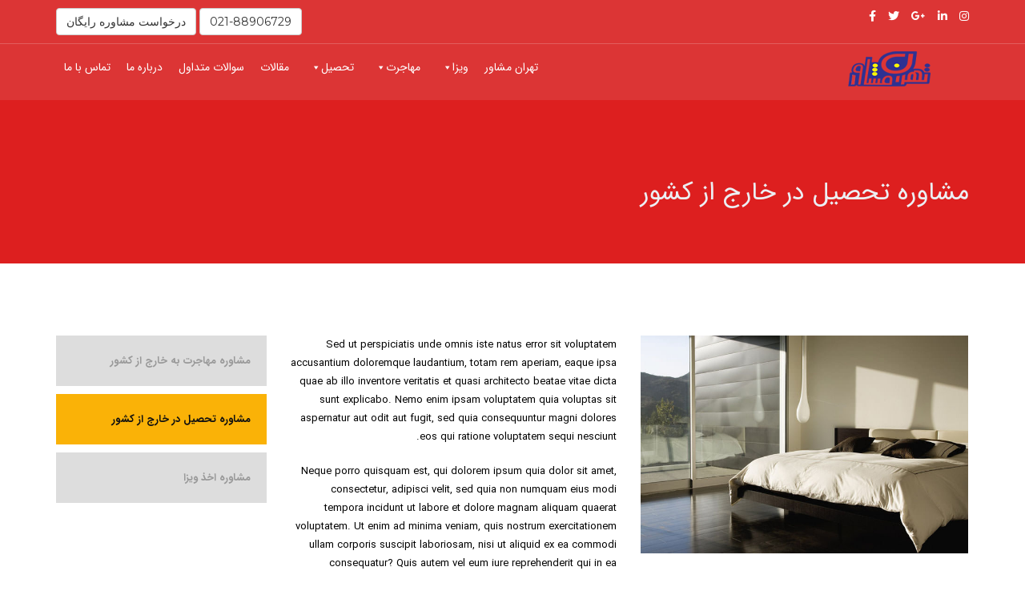

--- FILE ---
content_type: text/css; charset=UTF-8
request_url: https://tehranmoshaver.com/wp-content/themes/archi/rtl.css
body_size: 2230
content:
/*
Theme Name: Archi
Description: Adds support for languages written in a Right To Left (RTL) direction.
It's easy, just a matter of overwriting all the horizontal positioning attributes
of your CSS stylesheet in a separate stylesheet file named rtl.css.

See: https://codex.wordpress.org/Right_to_Left_Language_Support
*/

/**
 * Table of Contents:
 *
 * 1.0 - Normalize
 * 2.0 - Typography
 * 3.0 - Elements
 * 4.0 - Forms
 * 5.0 - Navigations
 * 6.0 - Accessibility
 * 7.0 - Widgets
 * 8.0 - Content
 *   8.1 - Header
 *   8.2 - Posts and pages
 *   8.3 - Comments
 *   8.4 - Footer
 * 9.0 - Multisites
 * 10.0 - Media Queries
 *    10.1 - >= 710px
 *    10.2 - >= 910px
 *    10.3 - >= 985px
 *    10.4 - >= 1200px
 */


/**
 * 1.0 - Normalize
 */
 
  @font-face{
    font-family: 'shabnam';
    src:url('fonts/shabnam.eot?#') format('eot'),
        url('fonts/shabnam.woff') format('woff'),
        url('fonts/shabnam.ttf') format('truetype');
}

@font-face{
    font-family: 'vazir';
    src:url('fonts/vazir.eot?#') format('eot'),
        url('fonts/vazir.woff') format('woff'),
        url('fonts/vazir.ttf') format('truetype');
}

@font-face{
    font-family: 'yekan';
    src:url('fonts/yekan.eot?#') format('eot'),
        url('fonts/yekan.woff') format('woff'),
        url('fonts/yekan.ttf') format('truetype');
}

@font-face {
	font-family: IRANSans;
	font-style: normal;
	font-weight: 900;
	src: url('fonts/eot/IRANSansWeb(FaNum)_Black.eot');
	src: url('fonts/eot/IRANSansWeb(FaNum)_Black.eot?#iefix') format('embedded-opentype'),  /* IE6-8 */
		 url('fonts/woff2/IRANSansWeb(FaNum)_Black.woff2') format('woff2'),  /* FF39+,Chrome36+, Opera24+*/
		 url('fonts/woff/IRANSansWeb(FaNum)_Black.woff') format('woff'),  /* FF3.6+, IE9, Chrome6+, Saf5.1+*/
		 url('fonts/ttf/IRANSansWeb(FaNum)_Black.ttf') format('truetype');
}
@font-face {
	font-family: IRANSans;
	font-style: normal;
	font-weight: bold;
	src: url('fonts/eot/IRANSansWeb(FaNum)_Bold.eot');
	src: url('fonts/eot/IRANSansWeb(FaNum)_Bold.eot?#iefix') format('embedded-opentype'),  /* IE6-8 */
		 url('fonts/woff2/IRANSansWeb(FaNum)_Bold.woff2') format('woff2'),  /* FF39+,Chrome36+, Opera24+*/
		 url('fonts/woff/IRANSansWeb(FaNum)_Bold.woff') format('woff'),  /* FF3.6+, IE9, Chrome6+, Saf5.1+*/
		 url('fonts/ttf/IRANSansWeb(FaNum)_Bold.ttf') format('truetype');
}
@font-face {
	font-family: IRANSans;
	font-style: normal;
	font-weight: 500;
	src: url('fonts/eot/IRANSansWeb(FaNum)_Medium.eot');
	src: url('fonts/eot/IRANSansWeb(FaNum)_Medium.eot?#iefix') format('embedded-opentype'),  /* IE6-8 */
		 url('fonts/woff2/IRANSansWeb(FaNum)_Medium.woff2') format('woff2'),  /* FF39+,Chrome36+, Opera24+*/
		 url('fonts/woff/IRANSansWeb(FaNum)_Medium.woff') format('woff'),  /* FF3.6+, IE9, Chrome6+, Saf5.1+*/
		 url('fonts/ttf/IRANSansWeb(FaNum)_Medium.ttf') format('truetype');
}
@font-face {
	font-family: IRANSans;
	font-style: normal;
	font-weight: 300;
	src: url('fonts/eot/IRANSansWeb(FaNum)_Light.eot');
	src: url('fonts/eot/IRANSansWeb(FaNum)_Light.eot?#iefix') format('embedded-opentype'),  /* IE6-8 */
		 url('fonts/woff2/IRANSansWeb(FaNum)_Light.woff2') format('woff2'),  /* FF39+,Chrome36+, Opera24+*/
		 url('fonts/woff/IRANSansWeb(FaNum)_Light.woff') format('woff'),  /* FF3.6+, IE9, Chrome6+, Saf5.1+*/
		 url('fonts/ttf/IRANSansWeb(FaNum)_Light.ttf') format('truetype');
}
@font-face {
	font-family: IRANSans;
	font-style: normal;
	font-weight: 200;
	src: url('fonts/eot/IRANSansWeb(FaNum)_UltraLight.eot');
	src: url('fonts/eot/IRANSansWeb(FaNum)_UltraLight.eot?#iefix') format('embedded-opentype'),  /* IE6-8 */
		 url('fonts/woff2/IRANSansWeb(FaNum)_UltraLight.woff2') format('woff2'),  /* FF39+,Chrome36+, Opera24+*/
		 url('fonts/woff/IRANSansWeb(FaNum)_UltraLight.woff') format('woff'),  /* FF3.6+, IE9, Chrome6+, Saf5.1+*/
		 url('fonts/ttf/IRANSansWeb(FaNum)_UltraLight.ttf') format('truetype');
}
@font-face {
	font-family: IRANSans;
	font-style: normal;
	font-weight: normal;
	src: url('fonts/eot/IRANSansWeb(FaNum).eot');
	src: url('fonts/eot/IRANSansWeb(FaNum).eot?#iefix') format('embedded-opentype'),  /* IE6-8 */
		 url('fonts/woff2/IRANSansWeb(FaNum).woff2') format('woff2'),  /* FF39+,Chrome36+, Opera24+*/
		 url('fonts/woff/IRANSansWeb(FaNum).woff') format('woff'),  /* FF3.6+, IE9, Chrome6+, Saf5.1+*/
		 url('fonts/ttf/IRANSansWeb(FaNum).ttf') format('truetype');
}

body {
    direction: rtl;
    unicode-bidi: embed;
}

input[type="checkbox"],
input[type="radio"] {
    margin-right: auto;
    margin-left: 0.4375em;
}

/**
 * 2.0 - Content
 */
#subheader h1 {float: right;margin-right: 0px;padding-right: 0px;}
#subheader .crumb{float: left;}

/**
 * 2.1 - Header
 */
header .info ul.info-list li i {
    margin-right: 0px;
    margin-left: 8px;
}
header div#logo{float: right;}
header nav {float: left;}
#mainmenu li{float: right;}
#mainmenu a {padding-left: 0px;padding-right: 20px;}
#mainmenu li a:after {margin-left:0px; margin-right: 20px;float:left;}
#mainmenu li li a{text-align: right;}
#menu-btn{float: left;}

 /**
 * 2.2 - Sidebar
 */

 /**
 * 2.3 - Footer
 */

 /**
 * 3.0 - Elements
 */
.project-info {text-align: right;}
.owl-carousel{direction: ltr;}
.owl-carousel .owl-item {text-align: right;}
.text-slider.owl-carousel .owl-item {text-align: center;}
.box-number .text {margin-left: 0;margin-right: 100px;}
.arrow-up:before, .arrow-down:before{margin: 0 -8px 0 0 !important;}
.post-content {direction: rtl;}
.box-icon .text {margin-left: 0px;margin-right: 80px;}
.box-icon .icon i {float: right;margin-right: 0px;margin-bottom: 0px;}
 /**
 * 4.0 - Shop
 */
 .woocommerce .star-rating{float: left;}
 .woocommerce #reviews #comments ol.commentlist li img.avatar{float: right;right: 0px;left: auto;}
 .woocommerce #reviews #comments ol.commentlist li .comment-text{margin: 0 50px 0 0;}
 caption, th, td {text-align: right;}
 .woocommerce #content table.cart td.actions .coupon, .woocommerce table.cart td.actions .coupon, .woocommerce-page #content table.cart td.actions .coupon, 
 .woocommerce-page table.cart td.actions .coupon {float: right;}
 .woocommerce .cart .button, .woocommerce .cart input.button {float: left;}
 .woocommerce ul.product_list_widget li img {float: right;margin-left: 15px;margin-right: 0;}

 /**
 * 5.0 - Blog
 */
.blog-list .post-text {padding-left: 0;padding-right: 80px;}
.blog-list .btn-more {float: left;}
.blog-list .date-box .month{letter-spacing: 0px;}
.pagination{width: 100%;}
.pagination > li {display: inline-block;}
.rev_slider_wrapper{direction: rtl;}
@media only screen and (max-width: 992px) {     
    #mainmenu a{text-align:right;padding-right: 0px;}
    #mainmenu li ul li {padding-left: 0 !important;padding-right: 40px;}
    #mainmenu li ul li a {border-left: 0px solid #333;border-right: 1px solid #333;}
} 


#mainmenu > li > ul {
    right: 0%;
	left: auto;
}

#mainmenu > li > ul > li > ul {
    right: 110%;
	left:auto;
}

#mainmenu > li > ul li:hover ul {
    right: 100%;
	left:auto;
}

#mainmenu li li {
    font-size: 12px;
}

header.smaller:not(.header-bottom) #mainmenu > li > a {
    padding-top: 25px;
}

#filters a, .filters a {
    font-size: 13px;
    letter-spacing: 0px;
}


@media only screen and (max-width: 992px) {
header #mainmenu li span {
    right: auto;
	left:0px;
	margin-top:0px;
}
}
a.btn-big:after {
    content: "\f053";
    margin-right: 20px;
}
.side-bg .image-container {
    left: 0;
	right:auto;
}
.right0 {
    right: 0px !important;
}
.blog-list h3 {
    font-size: 16px;
}
.de_testi blockquote, .de_testi blockquote p {
    font-size: 14px;
}
.button.btn.btn-line {
    letter-spacing: 0px;
}
.btn-line:after, a.btn-line:after {
    content: "\f053";
    margin-right: 10px;
}
.woocommerce div.product .product_title {
    text-align: right;
	font-size:19px;
}
.woocommerce #content div.product div.images, .woocommerce div.product div.images, .woocommerce-page #content div.product div.images, .woocommerce-page div.product div.images {
    DIRECTION: ltr;
}

.logged-in.admin-bar header {
    z-index: 3;
}
.pricing-s1 .bottom ul {
    text-align: center;
}
.pricing-s1 .bottom i {
    margin-left: 10px;
    float: none;
}
.wpcf7 input[type=text], .wpcf7 input[type=email], .wpcf7 input[type=tel] {
    text-align: right;
}
.wpcf7 textarea {
    text-align: right;
}
.share-holder {
    float: left;
    margin-bottom: 0;
    margin-left: 0;
    margin-top: 0;
}
.post-info {
    margin: 80px 0 0px 40px;
}
.avatar {
    float: right;
}

.comment-content {
    margin-left: 0px;
	margin-right: 87px;
}
.post-content-comment .date {
    margin-left: 0px;
	margin-right: 87px;
}
.post-info span i {
    padding-left: 10px;
}
.post-info > span {
    margin-right: 0px;
}
#search {
    float: right;
}
#search {
    padding: 4px 10px 4px 0px;
}
.typing-wrap {
    font-size: 24px;
    margin: 0;
    line-height: 30px;
}
.mainmenu li li a {
    line-height: 1;
    font-size: 13px;
    text-align: right;
}

.blog-list .date-box .day {
    padding-top: 35px;
}

.page-numbers li {
    float: right;
}

.date .c_reply a {
    padding-right: 20px;
    margin-right: 20px;
    border-right: solid 1px #ddd;
    padding-left: 0px;
    margin-left: 0px;
    border-left: solid 0px #ddd;
	
}

.wpcf7 input[type=text], .wpcf7 input[type=email], .wpcf7 input[type=tel], .wpcf7 input[type=number], .wpcf7 select.wpcf7-select {
    direction: rtl;
}
#back-to-top {
    right: auto !important;
	left:40px !important
}
@media only screen and (min-width: 992px) {     


#mainmenu > li li.menu-item-has-children > a:before {
    position: absolute;
    top: 0;
    left: 15px;
    padding: 1px 0;
    font-size: 16px;
    font-family: FontAwesome;
    content: "\f104";
}
}

.rtl .woocommerce .col2-set .col-1, .rtl .woocommerce-page .col2-set .col-1 {
    float: right;
}
.rtl .woocommerce .col2-set .col-2, .rtl .woocommerce-page .col2-set .col-2 {
    float: left;
}

.navigation.comment-navigation .nav-next, .nav-links .nav-next {
    float: right;
    width: 49%;
}
.nav-links .nav-previous {
    float: left;
    width: 49%;
}
.woocommerce.single span.onsale {
    right: 8px;
    left: auto;
}
.woocommerce span.onsale {
    right: 25px;
	left:auto;
}
#subheader .title-wrap {
    float: right;
}


#de-sidebar .mainmenu li ul {
    right: 100%;
    left: auto;
}

.dropdown-menu > .active > a, .dropdown-menu > .active > a:hover, .dropdown-menu > .active > a:focus {
    background-color: #428bca;
}


@media (min-width: 992px) {
  body.de-navbar-left .main-wrap.col-md-1, body.de-navbar-left .main-wrap.col-md-2, body.de-navbar-left .main-wrap.col-md-3, body.de-navbar-left .main-wrap.col-md-4, body.de-navbar-left .main-wrap.col-md-5, body.de-navbar-left .main-wrap.col-md-6, body.de-navbar-left .main-wrap.col-md-7, body.de-navbar-left .main-wrap.col-md-8, body.de-navbar-left .main-wrap.col-md-9, body.de-navbar-left .main-wrap.col-md-10, body.de-navbar-left .main-wrap.col-md-11, body.de-navbar-left .main-wrap.col-md-12 {
    float: right;
  }
  
  body.de-navbar-left .main-wrap.col-md-offset-3 {
    margin-right: 25%;
	margin-left: unset;
}
 
}

@media only screen and (max-width: 480px) {
.blog-list .post-text {
    padding-right: 0px;
}
}
.blog-list li.single {
    line-height: 2em;
}

header .info ul.info-list li, #subheader h1, {
	letter-spacing: 0;
}
.blog-list .date-box {
    float: right;
}

--- FILE ---
content_type: application/javascript; charset=UTF-8
request_url: https://tehranmoshaver.com/wp-content/themes/archi/js/maplace.js?ver=6.1.1
body_size: 6743
content:
/**
* Maplace.js
*
* Copyright (c) 2013 Daniele Moraschi
* Licensed under the MIT license
* For all details and documentation:
* http://maplacejs.com
*
* @version  0.2.7
* @preserve
*/

;(function(root, factory) {
    if (typeof define === 'function' && define.amd) {
        define(['jquery'], factory);
    } else if (typeof exports === 'object') {
        module.exports = factory(require('jquery'));
    } else {
        root.Maplace = factory(root.jQuery);
    }

}(this, function($) {
    'use strict';

    var html_dropdown,
        html_ullist;

    //dropdown menu type
    html_dropdown = {
        activateCurrent: function(index) {
            this.html_element.find('select').val(index);
        },

        getHtml: function() {
            var self = this,
                html = '',
                title,
                a;

            if (this.ln > 1) {
                html += '<select class="dropdown controls ' + this.o.controls_cssclass + '">';

                if (this.ShowOnMenu(this.view_all_key)) {
                    html += '<option value="' + this.view_all_key + '">' + this.o.view_all_text + '</option>';
                }

                for (a = 0; a < this.ln; a += 1) {
                    if (this.ShowOnMenu(a)) {
                        html += '<option value="' + (a + 1) + '">' + (this.o.locations[a].title || ('#' + (a + 1))) + '</option>';
                    }
                }
                html += '</select>';

                html = $(html).bind('change', function() {
                    self.ViewOnMap(this.value);
                });
            }

            title = this.o.controls_title;
            if (this.o.controls_title) {
                title = $('<div class="controls_title"></div>').css(this.o.controls_applycss ? {
                    fontWeight: 'bold',
                    fontSize: this.o.controls_on_map ? '12px' : 'inherit',
                    padding: '3px 10px 5px 0'
                } : {}).append(this.o.controls_title);
            }

            this.html_element = $('<div class="wrap_controls"></div>').append(title).append(html);

            return this.html_element;
        }
    };


    //ul list menu type
    html_ullist = {
        html_a: function(i, hash, ttl) {
            var self = this,
                index = hash || (i + 1),
                title = ttl || this.o.locations[i].title,
                el_a = $('<a data-load="' + index + '" id="ullist_a_' + index + '" href="#' + index + '" title="' + title + '">' + (title || ('#' + (i + 1))) + '</a>');

            el_a.css(this.o.controls_applycss ? {
                
            } : {});

            el_a.on('click', function(e) {
                e.preventDefault();
                var i = $(this).attr('data-load');
                self.ViewOnMap(i);
            });

            return el_a;
        },

        activateCurrent: function(index) {
            this.html_element.find('li').removeClass('active');
            this.html_element.find('#ullist_a_' + index).parent().addClass('active');
        },

        getHtml: function() {
            var html = $('<ul class=\'sidebar-style-2' + '\'></ul>'),
                title, a;

            if (this.ShowOnMenu(this.view_all_key)) {
                html.append($('<li></li>').append(html_ullist.html_a.call(this, false, this.view_all_key, this.o.view_all_text)));
            }

            for (a = 0; a < this.ln; a++) {
                if (this.ShowOnMenu(a)) {
                    html.append($('<li></li>').append(html_ullist.html_a.call(this, a)));
                }
            }

            title = this.o.controls_title;
            if (this.o.controls_title) {
                title = $('<div class="controls_title"></div>').css(this.o.controls_applycss ? {
                    fontWeight: 'bold',
                    padding: '3px 10px 5px 0',
                    fontSize: this.o.controls_on_map ? '12px' : 'inherit'
                } : {}).append(this.o.controls_title);
            }

            this.html_element = $('<div class="wrap_controls"></div>').append(title).append(html);

            return this.html_element;
        }
    };


    /**
    * Create a new instance
    * @class Maplace
    * @constructor
    */
    function Maplace(args) {
        this.VERSION = '0.2.7';
        this.loaded = false;
        this.markers = [];
        this.circles = [];
        this.oMap = false;
        this.view_all_key = 'all';

        this.infowindow = null;
        this.maxZIndex = 0;
        this.ln = 0;
        this.oMap = false;
        this.oBounds = null;
        this.map_div = null;
        this.canvas_map = null;
        this.controls_wrapper = null;
        this.current_control = null;
        this.current_index = null;
        this.Polyline = null;
        this.Polygon = null;
        this.Fusion = null;
        this.directionsService = null;
        this.directionsDisplay = null;

        //default options
        this.o = {
            debug: false,
            map_div: '#gmap',
            controls_div: '#controls',
            generate_controls: true,
            controls_type: 'dropdown',
            controls_cssclass: '',
            controls_title: '',
            controls_on_map: true,
            controls_applycss: true,
            controls_position: google.maps.ControlPosition.RIGHT_TOP,
            type: 'marker',
            view_all: true,
            view_all_text: 'View All',
            pan_on_click: true,
            start: 0,
            locations: [],
            shared: {},
            map_options: {
                mapTypeId: google.maps.MapTypeId.ROADMAP
            },
            stroke_options: {
                strokeColor: '#0000FF',
                strokeOpacity: 0.8,
                strokeWeight: 2,
                fillColor: '#0000FF',
                fillOpacity: 0.4
            },
            directions_options: {
                travelMode: google.maps.TravelMode.DRIVING,
                unitSystem: google.maps.UnitSystem.METRIC,
                optimizeWaypoints: false,
                provideRouteAlternatives: false,
                avoidHighways: false,
                avoidTolls: false
            },
            circle_options: {
                radius: 100,
                visible: true
            },
            styles: {},
            fusion_options: {},
            directions_panel: null,
            draggable: false,
            editable: false,
            show_infowindows: true,
            show_markers: true,
            infowindow_type: 'bubble',
            listeners: {},

            //events
            beforeViewAll: function() {},
            afterViewAll: function() {},
            beforeShow: function(index, location, marker) {},
            afterShow: function(index, location, marker) {},
            afterCreateMarker: function(index, location, marker) {},

            beforeCloseInfowindow: function(index, location) {},
            afterCloseInfowindow: function(index, location) {},
            beforeOpenInfowindow: function(index, location, marker) {},
            afterOpenInfowindow: function(index, location, marker) {},

            afterRoute: function(distance, status, result) {},
            onPolylineClick: function(obj) {},
            onPolygonClick: function(obj) {},

            circleRadiusChanged: function(index, circle, marker) {},
            circleCenterChanged: function(index, circle, marker) {},

            drag: function(index, location, marker) {},
            dragEnd: function(index, location, marker) {},
            dragStart: function(index, location, marker) {}
        };

        //default menu types
        this.AddControl('dropdown', html_dropdown);
        this.AddControl('list', html_ullist);

        if (args && args.type === 'directions') {
            !args.show_markers && (args.show_markers = false);
            !args.show_infowindows && (args.show_infowindows = false);
        }

        //init
        $.extend(true, this.o, args);
    }

    //where to store the menu types
    Maplace.prototype.controls = {};

    //initialize google map object
    Maplace.prototype.create_objMap = function() {
        var self = this,
            count = 0,
            i;

        //if styled
        for (i in this.o.styles) {
            if (this.o.styles.hasOwnProperty(i)) {
                if (count === 0) {
                    this.o.map_options.mapTypeControlOptions = {
                        mapTypeIds: [google.maps.MapTypeId.ROADMAP]
                    };
                }
                count++;
                this.o.map_options.mapTypeControlOptions.mapTypeIds.push('map_style_' + count);
            }
        }

        //if init
        if (!this.loaded) {
            try {
                this.map_div.css({
                    position: 'relative',
                    overflow: 'hidden'
                });

                //create the container div into map_div
                this.canvas_map = $('<div>').addClass('canvas_map').css({
                    width: '100%',
                    height: '100%'
                }).appendTo(this.map_div);

                this.oMap = new google.maps.Map(this.canvas_map.get(0), this.o.map_options);

            } catch (err) {
                this.debug('create_objMap::' + this.map_div.selector, err.toString());
            }

        //else loads the new optionsl
        } else {
            self.oMap.setOptions(this.o.map_options);
        }

        //if styled
        count = 0;
        for (i in this.o.styles) {
            if (this.o.styles.hasOwnProperty(i)) {
                count++;
                this.oMap.mapTypes.set('map_style_' + count, new google.maps.StyledMapType(this.o.styles[i], {
                    name: i
                }));
                this.oMap.setMapTypeId('map_style_' + count);
            }
        }
    };

    //adds markers to the map
    Maplace.prototype.add_markers_to_objMap = function() {
        var a,
            point,
            type = this.o.type || 'marker';

        //switch how to display the locations
        switch (type) {
            case 'marker':
                for (a = 0; a < this.ln; a++) {
                    point = this.create_objPoint(a);
                    this.create.marker.call(this, a, point);
                }
                break;
            default:
                this.create[type].apply(this);
                break;
        }
    };

    //create the main object point
    Maplace.prototype.create_objPoint = function(index) {
        var point = $.extend({}, this.o.locations[index]),
            visibility = point.visible === undefined ? undefined : point.visible;

        !point.type && (point.type = this.o.type);

        //set obj map
        point.map = this.oMap;
        point.position = new google.maps.LatLng(point.lat, point.lon);
        point.zIndex = point.zIndex === undefined ? 10000 : (point.zIndex + 100);
        point.visible = visibility === undefined  ? this.o.show_markers : visibility;

        this.o.maxZIndex = point.zIndex > this.maxZIndex ? point.zIndex : this.maxZIndex;

        if (point.image) {
            point.icon = new google.maps.MarkerImage(
                point.image,
                new google.maps.Size(point.image_w || 32, point.image_h || 32),
                new google.maps.Point(0, 0),
                new google.maps.Point((point.image_w || 32) / 2, (point.image_h || 32)  / 2)
            );
        }

        return point;
    };

    //create the main object circle
    Maplace.prototype.create_objCircle = function(point) {
        var def_stroke_opz,
            def_circle_opz,
            circle;

        circle = $.extend({}, point);
        def_stroke_opz = $.extend({}, this.o.stroke_options);
        def_circle_opz = $.extend({}, this.o.circle_options);

        $.extend(def_stroke_opz, point.stroke_options || {});
        $.extend(circle, def_stroke_opz);

        $.extend(def_circle_opz, point.circle_options || {});
        $.extend(circle, def_circle_opz);

        circle.center = point.position;
        circle.draggable = false;
        circle.zIndex = point.zIndex > 0 ? point.zIndex - 10 : 1;

        return circle;
    };

    //create the main object point
    Maplace.prototype.add_markerEv = function(index, point, marker) {
        var self = this;

        google.maps.event.addListener(marker, 'click', function(ev) {
            self.o.beforeShow(index, point, marker);

            //show infowindow?
            if (self.o.show_infowindows && (point.show_infowindow === false ? false : true)) {
                self.open_infowindow(index, marker, ev);
            }

            //pan and zoom the map
            if (self.o.pan_on_click && (point.pan_on_click === false ? false : true)) {
                self.oMap.panTo(point.position);
                point.zoom && self.oMap.setZoom(point.zoom);
            }

            //activate related menu link
            if (self.current_control && self.o.generate_controls && self.current_control.activateCurrent) {
                self.current_control.activateCurrent.call(self, index + 1);
            }

            //update current location index
            self.current_index = index;

            self.o.afterShow(index, point, marker);
        });

        if (point.draggable) {
            this.add_dragEv(index, point, marker);
        }
    };

    //add events to circles objs
    Maplace.prototype.add_circleEv = function(index, circle, marker) {
        var self = this;

        google.maps.event.addListener(marker, 'click', function() {
            self.ViewOnMap(index + 1);
        });

        google.maps.event.addListener(marker, 'center_changed', function() {
            self.o.circleCenterChanged(index, circle, marker);
        });

        google.maps.event.addListener(marker, 'radius_changed', function() {
            self.o.circleRadiusChanged(index, circle, marker);
        });

        if (circle.draggable) {
            this.add_dragEv(index, circle, marker);
        }
    };

    //add drag events
    Maplace.prototype.add_dragEv = function(index, obj, marker) {
        var self = this;

        google.maps.event.addListener(marker, 'drag', function(ev) {
            var pos,
                extraType;

            if (marker.getPosition) {
                pos = marker.getPosition();
            } else if (marker.getCenter) {
                pos = marker.getCenter();
            } else {
                return;
            }

            //update circle position
            if (self.circles[index]) {
                self.circles[index].setCenter(pos);
            }

            //update polygon or polyline if defined
            if (self.Polyline) {
                extraType = 'Polyline';
            } else if (self.Polygon) {
                extraType = 'Polygon';
            }

            if (extraType) {
                var path = self[extraType].getPath(),
                    pathArray = path.getArray(),
                    arr = [],
                    i = 0;

                for (; i < pathArray.length; ++i) {
                    arr[i] = (index === i) ?
                        new google.maps.LatLng(pos.lat(), pos.lng())
                        : new google.maps.LatLng(pathArray[i].lat(), pathArray[i].lng());
                }

                self[extraType].setPath(new google.maps.MVCArray(arr));
                self.add_polyEv(extraType);
            }

            //fire drag event
            self.o.drag(index, obj, marker);
        });

        google.maps.event.addListener(marker, 'dragend', function() {
            self.o.dragEnd(index, obj, marker);
        });

        google.maps.event.addListener(marker, 'dragstart', function() {
            self.o.dragStart(index, obj, marker);
        });

        google.maps.event.addListener(marker, 'center_changed', function() {
            //update marker position
            if (self.markers[index] && marker.getCenter) {
                self.markers[index].setPosition(marker.getCenter());
            }

            self.o.drag(index, obj, marker);
        });
    };

    //add events to poly objs
    Maplace.prototype.add_polyEv = function(typeName) {
        var self = this;

        google.maps.event.addListener(this[typeName].getPath(), 'set_at', function(index, obj) {
            var item = self[typeName].getPath().getAt(index),
                newPos = new google.maps.LatLng(item.lat(), item.lng());

            self.markers[index] && self.markers[index].setPosition(newPos);
            self.circles[index] && self.circles[index].setCenter(newPos);

            self.o['on' + typeName + 'Changed'](index, obj, self[typeName].getPath().getArray());
        });
    };

    //wrapper for the map types
    Maplace.prototype.create = {

        //single marker
        marker: function(index, point, marker) {
            var self = this,
                circle;

            //allow mix circles with markers
            if (point.type === 'circle' && !marker) {
                circle = this.create_objCircle(point);

                if (!point.visible) {
                    circle.draggable = point.draggable;
                }

                marker = new google.maps.Circle(circle);
                this.add_circleEv(index, circle, marker);

                //store the new circle
                this.circles[index] = marker;
            }

            point.type = 'marker';

            //create the marker and add click event
            marker = new google.maps.Marker(point);
            this.add_markerEv(index, point, marker);

            //extends bounds with this location
            this.oBounds.extend(point.position);

            //store the new marker
            this.markers[index] = marker;

            this.o.afterCreateMarker(index, point, marker);

            return marker;
        },


        //circle mode
        circle: function() {
            var self = this,
                a,
                point,
                circle,
                marker;

            for (a = 0; a < this.ln; a++) {
                point = this.create_objPoint(a);

                //allow mix markers with circles
                if (point.type === 'circle') {
                    circle = this.create_objCircle(point);

                    if (!point.visible) {
                        circle.draggable = point.draggable;
                    }

                    marker = new google.maps.Circle(circle);
                    this.add_circleEv(a, circle, marker);

                    //store the new circle
                    this.circles[a] = marker;
                }

                point.type = 'marker';
                this.create.marker.call(this, a, point, marker);
            }
        },


        //polyline mode
        polyline: function() {
            var self = this,
                a,
                point,
                stroke = $.extend({}, this.o.stroke_options);

            stroke.path = [];
            stroke.draggable = this.o.draggable;
            stroke.editable = this.o.editable;
            stroke.map = this.oMap;
            stroke.zIndex = this.o.maxZIndex + 100;

            //create the path and location marker
            for (a = 0; a < this.ln; a++) {
                point = this.create_objPoint(a);
                this.create.marker.call(this, a, point);

                stroke.path.push(point.position);
            }

            this.Polyline ?
                this.Polyline.setOptions(stroke)
                : this.Polyline = new google.maps.Polyline(stroke);

            this.add_polyEv('Polyline');
        },


        //polygon mode
        polygon: function() {
            var self = this,
                a,
                point,
                stroke = $.extend({}, this.o.stroke_options);

            stroke.path = [];
            stroke.draggable = this.o.draggable;
            stroke.editable = this.o.editable;
            stroke.map = this.oMap;
            stroke.zIndex = this.o.maxZIndex + 100;

            //create the path and location marker
            for (a = 0; a < this.ln; a++) {
                point = this.create_objPoint(a);
                this.create.marker.call(this, a, point);

                stroke.path.push(point.position);
            }

            this.Polygon ?
                this.Polygon.setOptions(stroke)
                : this.Polygon = new google.maps.Polygon(stroke);

            google.maps.event.addListener(this.Polygon, 'click', function(obj) {
                self.o.onPolygonClick(obj);
            });

            this.add_polyEv('Polygon');
        },


        //fusion tables
        fusion: function() {
            this.o.fusion_options.styles = [this.o.stroke_options];
            this.o.fusion_options.map = this.oMap;

            this.Fusion ?
                this.Fusion.setOptions(this.o.fusion_options)
                : this.Fusion = new google.maps.FusionTablesLayer(this.o.fusion_options);
        },


        //directions mode
        directions: function() {
            var self = this,
                a,
                point,
                stopover,
                origin,
                destination,
                waypoints = [],
                distance = 0;

            //create the waypoints and location marker
            for (a = 0; a < this.ln; a++) {
                point = this.create_objPoint(a);

                //first location start point
                if (a === 0) {
                    origin = point.position;

                //last location end point
                } else if (a === (this.ln - 1)) {
                    destination = point.position;

                //waypoints in the middle
                } else {
                    stopover = this.o.locations[a].stopover === true ? true : false;
                    waypoints.push({
                        location: point.position,
                        stopover: stopover
                    });
                }

                this.create.marker.call(this, a, point);
            }

            this.o.directions_options.origin = origin;
            this.o.directions_options.destination = destination;
            this.o.directions_options.waypoints = waypoints;

            this.directionsService || (this.directionsService = new google.maps.DirectionsService());
            this.directionsDisplay ?
                this.directionsDisplay.setOptions({draggable: this.o.draggable})
                : this.directionsDisplay = new google.maps.DirectionsRenderer({draggable: this.o.draggable});

            this.directionsDisplay.setMap(this.oMap);

            //show the directions panel
            if (this.o.directions_panel) {
                this.o.directions_panel = $(this.o.directions_panel);
                this.directionsDisplay.setPanel(this.o.directions_panel.get(0));
            }

            if (this.o.draggable) {
                google.maps.event.addListener(this.directionsDisplay, 'directions_changed', function() {
                    distance = self.compute_distance(self.directionsDisplay.directions);
                    self.o.afterRoute(distance);
                });
            }

            this.directionsService.route(this.o.directions_options, function(result, status) {
                //directions found
                if (status === google.maps.DirectionsStatus.OK) {
                    distance = self.compute_distance(result);
                    self.directionsDisplay.setDirections(result);
                }
                self.o.afterRoute(distance, status, result);
            });
        }
    };

    //route distance
    Maplace.prototype.compute_distance = function(result) {
        var total = 0,
            i,
            myroute = result.routes[0],
            rlen = myroute.legs.length;

        for (i = 0; i < rlen; i++) {
            total += myroute.legs[i].distance.value;
        }

        return total;
    };

    //wrapper for the infowindow types
    Maplace.prototype.type_to_open = {
        //google default infowindow
        bubble: function(location) {
            this.infowindow = new google.maps.InfoWindow({
                content: location.html || ''
            });
        }
    };

    //open the infowindow
    Maplace.prototype.open_infowindow = function(index, marker, ev) {
        //close if any open
        this.CloseInfoWindow();
        var point = this.o.locations[index],
            type = this.o.infowindow_type;

        //show if content and valid infowindow type provided
        if (point.html && this.type_to_open[type]) {
            this.o.beforeOpenInfowindow(index, point, marker);
            this.type_to_open[type].call(this, point);
            this.infowindow.open(this.oMap, marker);
            this.o.afterOpenInfowindow(index, point, marker);
        }
    };

    //gets the html for the menu
    Maplace.prototype.get_html_controls = function() {
        if (this.controls[this.o.controls_type] && this.controls[this.o.controls_type].getHtml) {
            this.current_control = this.controls[this.o.controls_type];

            return this.current_control.getHtml.apply(this);
        }
        return '';
    };

    //creates the controls menu
    Maplace.prototype.generate_controls = function() {
        //append menu on the div container
        if (!this.o.controls_on_map) {
            this.controls_wrapper.empty();
            this.controls_wrapper.append(this.get_html_controls());
            return;
        }

        //else
        //controls in map
        var cntr = $('<div class="on_gmap ' + this.o.controls_type + ' gmap_controls"></div>')
            .css(this.o.controls_applycss ? {margin: '5px'} : {}),

            inner = $(this.get_html_controls()).css(this.o.controls_applycss ? {
                background: '#fff',
                padding: '5px',
                border: '1px solid #eee',
                boxShadow: 'rgba(0, 0, 0, 0.298039) 0px 1px 4px -1px',
                maxHeight: this.map_div.find('.canvas_map').outerHeight() - 80,
                minWidth: 100,
                overflowY: 'auto',
                overflowX: 'hidden'
            } : {});

        cntr.append(inner);

        //attach controls
        this.oMap.controls[this.o.controls_position].push(cntr.get(0));
    };

    //resets obj map, markers, bounds, listeners, controllers
    Maplace.prototype.init_map = function() {
        var self = this;

        this.Polyline && this.Polyline.setMap(null);
        this.Polygon && this.Polygon.setMap(null);
        this.Fusion && this.Fusion.setMap(null);
        this.directionsDisplay && this.directionsDisplay.setMap(null);

        for (var i = this.markers.length - 1; i >= 0; i -= 1) {
            try {
                this.markers[i] && this.markers[i].setMap(null);
            } catch (err) {
                self.debug('init_map::markers::setMap', err.stack);
            }
        }

        this.markers.length = 0;
        this.markers = [];

        for (var e = this.circles.length - 1; e >= 0; e -= 1) {
            try {
                this.circles[e] && this.circles[e].setMap(null);
            } catch (err) {
                self.debug('init_map::circles::setMap', err.stack);
            }
        }

        this.circles.length = 0;
        this.circles = [];

        if (this.o.controls_on_map && this.oMap.controls) {
            this.oMap.controls[this.o.controls_position].forEach(function(element, index) {
                try {
                    self.oMap.controls[this.o.controls_position].removeAt(index);
                } catch (err) {
                    self.debug('init_map::removeAt', err.stack);
                }
            });
        }

        this.oBounds = new google.maps.LatLngBounds();
    };

    //perform the first view of the map
    Maplace.prototype.perform_load = function() {
        //one location
        if (this.ln === 1) {
            if (this.o.map_options.set_center) {
                this.oMap.setCenter(new google.maps.LatLng(this.o.map_options.set_center[0], this.o.map_options.set_center[1]));

            } else {
                this.oMap.fitBounds(this.oBounds);
                this.ViewOnMap(1);
            }

            this.o.map_options.zoom && this.oMap.setZoom(this.o.map_options.zoom);

        //no locations
        } else if (this.ln === 0) {
            if (this.o.map_options.set_center) {
                this.oMap.setCenter(new google.maps.LatLng(this.o.map_options.set_center[0], this.o.map_options.set_center[1]));

            } else {
                this.oMap.fitBounds(this.oBounds);
            }

            this.oMap.setZoom(this.o.map_options.zoom || 1);

        //n+ locations
        } else {
            this.oMap.fitBounds(this.oBounds);

            //check the start option
            if (typeof (this.o.start - 0) === 'number' && this.o.start > 0 && this.o.start <= this.ln) {
                this.ViewOnMap(this.o.start);

            //check if set_center exists
            } else if (this.o.map_options.set_center) {
                this.oMap.setCenter(new google.maps.LatLng(this.o.map_options.set_center[0], this.o.map_options.set_center[1]));

            //view all
            } else {
                this.ViewOnMap(this.view_all_key);
            }

            this.o.map_options.zoom && this.oMap.setZoom(this.o.map_options.zoom);
        }
    };

    Maplace.prototype.debug = function(code, msg) {
        this.o.debug && console.log(code, msg);
        return this;
    };


    /////////////////////////////////////////////////////////////////////////
    /////////////////////////////////////////////////////////////////////////


    //adds a custom menu to the class
    Maplace.prototype.AddControl = function(name, func) {
        if (!name || !func) {
            self.debug('AddControl', 'Missing "name" and "func" callback.');
            return false;
        }
        this.controls[name] = func;
        return this;
    };

    //close the infowindow
    Maplace.prototype.CloseInfoWindow = function() {
        if (this.infowindow && (this.current_index || this.current_index === 0)) {
            this.o.beforeCloseInfowindow(this.current_index, this.o.locations[this.current_index]);
            this.infowindow.close();
            this.infowindow = null;
            this.o.afterCloseInfowindow(this.current_index, this.o.locations[this.current_index]);
        }
        return this;
    };

    //checks if a location has to be in menu
    Maplace.prototype.ShowOnMenu = function(index) {
        if (index === this.view_all_key && this.o.view_all && this.ln > 1) {
            return true;
        }

        index = parseInt(index, 10);
        if (typeof (index - 0) === 'number' && index >= 0 && index < this.ln) {
            var on_menu = this.o.locations[index].on_menu === false ? false : true;
            if (on_menu) {
                return true;
            }
        }

        return false;
    };

    //triggers to show a location in map
    Maplace.prototype.ViewOnMap = function(index) {
        //view all
        if (index === this.view_all_key) {
            this.o.beforeViewAll();
            this.current_index = index;
            if (this.o.locations.length > 0 && this.o.generate_controls && this.current_control && this.current_control.activateCurrent) {
                this.current_control.activateCurrent.apply(this, [index]);
            }
            this.oMap.fitBounds(this.oBounds);
            this.CloseInfoWindow();
            this.o.afterViewAll();

        //specific location
        } else {
            index = parseInt(index, 10);
            if (typeof (index - 0) === 'number' && index > 0 && index <= this.ln) {
                try {
                    google.maps.event.trigger(this.markers[index - 1], 'click');
                } catch (err) {
                    this.debug('ViewOnMap::trigger', err.stack);
                }
            }
        }
        return this;
    };

    //replace current locations
    Maplace.prototype.SetLocations = function(locs, reload) {
        this.o.locations = locs;
        reload && this.Load();
        return this;
    };

    //adds one or more locations to the end of the array
    Maplace.prototype.AddLocations = function(locs, reload) {
        var self = this;

        if ($.isArray(locs)) {
            $.each(locs, function(index, value) {
                self.o.locations.push(value);
            });
        }

        if ($.isPlainObject(locs)) {
            this.o.locations.push(locs);
        }

        reload && this.Load();
        return this;
    };

    //adds a location at the specific index
    Maplace.prototype.AddLocation = function(location, index, reload) {
        var self = this;

        if ($.isPlainObject(location)) {
            this.o.locations.splice(index, 0, location);
        }

        reload && this.Load();
        return this;
    };

    //remove one or more locations
    Maplace.prototype.RemoveLocations = function(locs, reload) {
        var self = this,
            k = 0;

        if ($.isArray(locs)) {
            $.each(locs, function(index, value) {
                if ((value - k) < self.ln) {
                    self.o.locations.splice(value - k, 1);
                }
                k++;
            });
        } else {
            if (locs < this.ln) {
                this.o.locations.splice(locs, 1);
            }
        }

        reload && this.Load();
        return this;
    };

    //check if already initialized with a Load()
    Maplace.prototype.Loaded = function() {
        return this.loaded;
    };

    //loads the options
    Maplace.prototype._init = function() {
        //store the locations length
        this.ln = this.o.locations.length;

        //update all locations with shared
        for (var i = 0; i < this.ln; i++) {
            var common = $.extend({}, this.o.shared);
            this.o.locations[i] = $.extend(common, this.o.locations[i]);
            if (this.o.locations[i].html) {
                this.o.locations[i].html = this.o.locations[i].html.replace('%index', i + 1);
                this.o.locations[i].html = this.o.locations[i].html.replace('%title', (this.o.locations[i].title || ''));
            }
        }

        //store dom references
        this.map_div = $(this.o.map_div);
        this.controls_wrapper = $(this.o.controls_div);
        return this;
    };

    //creates the map and menu
    Maplace.prototype.Load = function(args) {
        $.extend(true, this.o, args);
        args && args.locations && (this.o.locations = args.locations);
        this._init();

        //reset/init google map objects
        this.o.visualRefresh === false ? (google.maps.visualRefresh = false) : (google.maps.visualRefresh = true);
        this.init_map();
        this.create_objMap();

        //add markers
        this.add_markers_to_objMap();

        //generate controls
        if ((this.ln > 1 && this.o.generate_controls) || this.o.force_generate_controls)  {
            this.o.generate_controls = true;
            this.generate_controls();
        } else {
            this.o.generate_controls = false;
        }

        var self = this;

        //first call
        if (!this.loaded) {
            google.maps.event.addListenerOnce(this.oMap, 'idle', function() {
                self.perform_load();
            });

            //add custom listeners
            for (var i in this.o.listeners) {
                if (this.o.listeners.hasOwnProperty(i)) {
                    google.maps.event.addListener(this.oMap, i, this.o.listeners[i]);
                }
            }

        //all other calls
        } else {
            this.perform_load();
        }

        this.loaded = true;

        return this;
    };

    return Maplace;
}));
